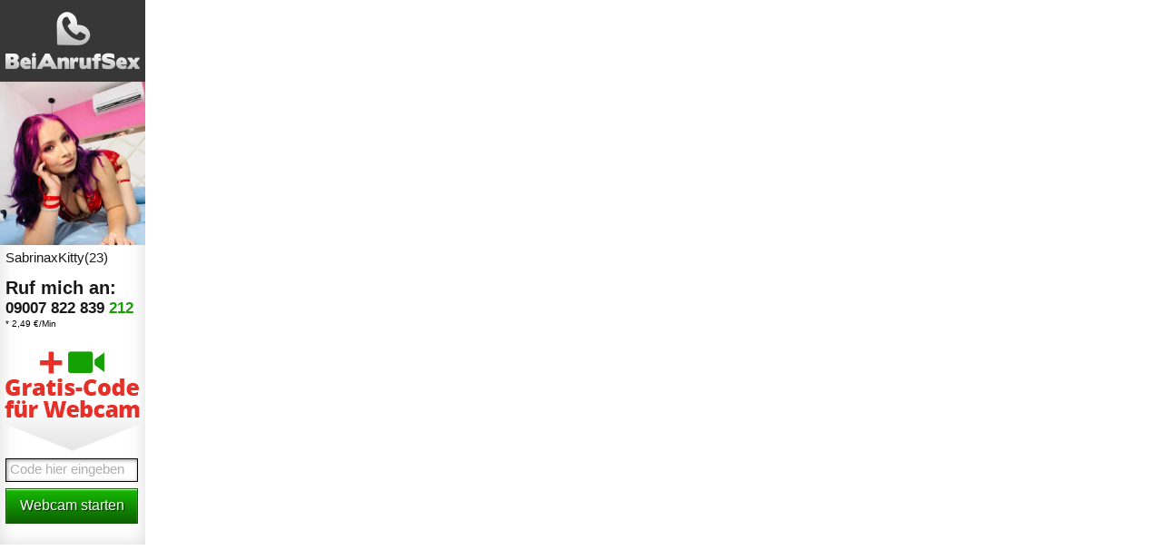

--- FILE ---
content_type: text/html; charset=utf-8
request_url: https://www.zononi.com/BA6/BA/160x600?muted=1&w=25956&ws=1902024
body_size: 660
content:
<!DOCTYPE html>
<html>
	<head>
		<title></title>
        		<META NAME="ROBOTS" CONTENT="NOINDEX, NOFOLLOW">
		<meta name="viewport" content="width=device-width, initial-scale=1">
		<meta name="msapplication-tap-highlight" content="no">
		<meta http-equiv="X-UA-Compatible" content="IE=Edge">
		<meta http-equiv="Content-Script-Type" content="text/javascript">
		<meta http-equiv="Content-Style-Type" content="text/css">
                	</head>
	<body class="">
			<link rel='stylesheet' type='text/css' href='/BAS/BannerDynVertical/styles.css?v=3312c7ec'>	<style type="text/css">
			</style>
	<script src='/BAS/BannerDynVertical/scripts.js?v=7d5037e9' type='text/javascript'></script>	<script type="text/javascript">
			</script>

		<a href="https://www.beianrufsex.com/show/sender?adtv=6243_221661_0a6d8&muted=1&w=25956&ws=1902024&region=de&senderId=17234464" target="_blank" class="link160">
		<img src="/BAS/BannerDynVertical/img/transparent.gif" alt="" />
	</a>
	<div class="bamsel160">
		<div class="logo">
			<img src="/BAS/BannerDynVertical/img/logo_bas.png" alt="BeiAnrufSex" />
		</div>
		<div class="pic">
			<img src="https://vx.vxcdn.org/ump/92/15/16051592/30875491_640.webp?8274-b70340e34f085176" alt="Sexy" />
		</div>
		<div class="anrufblock">
			<div class="name">
				SabrinaxKitty(23)
			</div>
			<h1 class="rufan">Ruf mich an:</h1>
			<h2 class="telnumber">09007 822 839				<span class="telgreen">212 </span>
				<span class="telgreen pinCH"><br /></span>
			</h2>
			<div class="kosten">
				* 2,49 €/Min			</div>
		</div>

		<div class="gratiscode">
			<img src="/BAS/BannerDynVertical/img/gratiscode.png" alt="" />
		</div>

		<div class="inputfeld">Code hier eingeben</div>

		<div class="button">
			Webcam starten
		</div>
		<!-- 2026-01-25 23:50:02-->
	</div>

        	</body>
</html>


--- FILE ---
content_type: text/css;charset=utf-8
request_url: https://www.zononi.com/BAS/BannerDynVertical/styles.css?v=3312c7ec
body_size: 1078
content:
/*! @generated */a,abbr,acronym,address,applet,article,aside,audio,b,big,blockquote,body,canvas,caption,center,cite,code,dd,del,details,dfn,div,dl,dt,em,embed,fieldset,figcaption,figure,footer,form,h1,h2,h3,h4,h5,h6,header,hgroup,html,i,iframe,img,ins,kbd,label,legend,li,mark,menu,nav,object,ol,output,p,pre,q,ruby,s,samp,section,small,span,strike,strong,sub,summary,sup,table,tbody,td,tfoot,th,thead,time,tr,tt,u,ul,var,video{margin:0;padding:0;border:0;font:inherit;vertical-align:baseline}article,aside,details,figcaption,figure,footer,header,hgroup,menu,nav,section{display:block}body{line-height:1}table{border-collapse:collapse;border-spacing:0}*{-webkit-box-sizing:border-box;-moz-box-sizing:border-box;box-sizing:border-box}body{font-family:arial,helvetica,sans-serif}.floatleft{float:left}.clear{clear:both}.link160{display:block;position:absolute;width:160px;height:600px;z-index:1}.bamsel160{width:160px;height:600px;background-color:#FFF;-moz-box-shadow:inset 0 0 20px #dcdcdc;-webkit-box-shadow:inset 0 0 20px #dcdcdc;box-shadow:inset 0 0 20px #dcdcdc}.bamsel160 .logo{width:160px;height:90px}.bamsel160 .pic{width:160px;height:180px;overflow:hidden;position:relative}.bamsel160 .pic img{position:absolute;height:180px;left:-25%}.bamsel160 .anrufblock{margin:6px 6px 20px}.bamsel160 .anrufblock .name{font-size:15px;color:#191919}.bamsel160 .anrufblock h1.rufan{font-size:20px;font-weight:700;color:#191919;margin:16px 0 4px}.bamsel160 .anrufblock h2.telnumber{font-size:17px;font-weight:700;color:#191919;margin:0 0 4px}.bamsel160 .anrufblock .telgreen{color:#13a201}.bamsel160 .anrufblock .kosten{font-size:10px}.bamsel160 .gratiscode{margin-top:25px;width:160px;height:111px}.bamsel160 .inputfeld{width:146px;height:26px;margin:7px 0 0 6px;padding:3px 0 0 4px;background-color:#FFF;border:1px solid #000;color:#aeaeae;font-size:15px;-moz-box-shadow:inset 1px 1px 4px #969696;-webkit-box-shadow:inset 1px 1px 4px #969696;box-shadow:inset 1px 1px 4px #969696}.bamsel160 .button{width:146px;height:39px;margin:7px 0 0 6px;padding-top:10px;color:#FFF;font-size:16px;text-align:center;border:1px solid #15550c;background:#16bb00;background:-moz-linear-gradient(top,#16bb00 0,#0c6000 100%);background:-webkit-linear-gradient(top,#16bb00 0,#0c6000 100%);background:linear-gradient(to bottom,#16bb00 0,#0c6000 100%);filter:progid:DXImageTransform.Microsoft.gradient(startColorstr='#16bb00', endColorstr='#0c6000', GradientType=0);-moz-box-shadow:inset 0 1px 1px #fff;-webkit-box-shadow:inset 0 1px 1px #fff;box-shadow:inset 0 1px 1px #fff;text-shadow:1px 1px 1px rgba(0,0,0,.7)}.link300{display:block;position:absolute;width:300px;height:250px}.bamsel300{width:300px;height:250px;padding:6px;background-color:#FFF;-moz-box-shadow:inset 0 0 20px #dcdcdc;-webkit-box-shadow:inset 0 0 20px #dcdcdc;box-shadow:inset 0 0 20px #dcdcdc}.bamsel300 .greendot{height:12px;width:12px;border-radius:50%;background-color:#13a201;margin:4px 3px 0 0}.bamsel300 .name{font-size:18px;margin-bottom:7px;color:#191919}.bamsel300 .pic,.bamsel300 .pic img{width:150px;height:112px;margin-bottom:7px}.bamsel300 .teaser{width:128px;height:100px;margin-left:10px}.bamsel300 h1.telnumber{font-size:33px;font-weight:700;color:#191919}.bamsel300 .telgreen{color:#13a201}.bamsel300 .pinCH{font-size:18px}.bamsel300 .kosten{font-size:10px}.bamsel300 .button{width:288px;height:42px;margin-top:7px;padding-top:12px;color:#FFF;font-size:13px;text-align:center;border:1px solid #15550c;background:#16bb00;background:-moz-linear-gradient(top,#16bb00 0,#0c6000 100%);background:-webkit-linear-gradient(top,#16bb00 0,#0c6000 100%);background:linear-gradient(to bottom,#16bb00 0,#0c6000 100%);filter:progid:DXImageTransform.Microsoft.gradient(startColorstr='#16bb00', endColorstr='#0c6000', GradientType=0);-moz-box-shadow:inset 0 1px 1px #fff;-webkit-box-shadow:inset 0 1px 1px #fff;box-shadow:inset 0 1px 1px #fff;text-shadow:1px 1px 1px rgba(0,0,0,.7)}.link728{display:block;position:absolute;width:728px;height:90px;z-index:2}.bamsel728{position:relative;width:728px;height:90px;padding:4px;background-color:#FFF;-moz-box-shadow:inset 0 0 20px #dcdcdc;-webkit-box-shadow:inset 0 0 20px #dcdcdc;box-shadow:inset 0 0 20px #dcdcdc}.bamsel728 .pic{position:relative;width:109px;height:82px}.bamsel728 .pic .pic109{width:109px;height:82px}.bamsel728 .pic .live{position:absolute;left:0;top:0;width:39px;height:17px}.bamsel728 .pic .greendot{position:absolute;right:0;top:0;height:12px;width:12px;border-radius:50%;background-color:#13a201;margin:4px 4px 0 0}.bamsel728 .anrufblock{margin:6px 9px 0 14px}.bamsel728 .anrufblock .name{font-size:18px;margin-bottom:7px;color:#191919}.bamsel728 .anrufblock h1.telnumber{font-size:33px;font-weight:700;color:#191919}.bamsel728 .anrufblock .telgreen{color:#13a201}.bamsel728 .anrufblock .kosten{font-size:10px}.bamsel728 .codeArea{position:absolute;top:0;right:0;width:203px;height:90px;background-color:#6b6b6b;color:#FFF;font-size:15px;line-height:18px;padding:9px 14px 9px 17px}.bamsel728 .codeArea .inputfeld{width:170px;height:26px;margin-top:7px;padding:3px 0 0 4px;background-color:#FFF;border:1px solid #000;color:#aeaeae;-moz-box-shadow:inset 1px 1px 4px #969696;-webkit-box-shadow:inset 1px 1px 4px #969696;box-shadow:inset 1px 1px 4px #969696}

--- FILE ---
content_type: text/javascript
request_url: https://www.zononi.com/BAS/BannerDynVertical/scripts.js?v=7d5037e9
body_size: -39
content:
// Javascript for BAS/BannerDynVertical

// You can remove this line safely!
var app = "BAS/BannerDynVertical";
//# sourceMappingURL=scripts.js.map